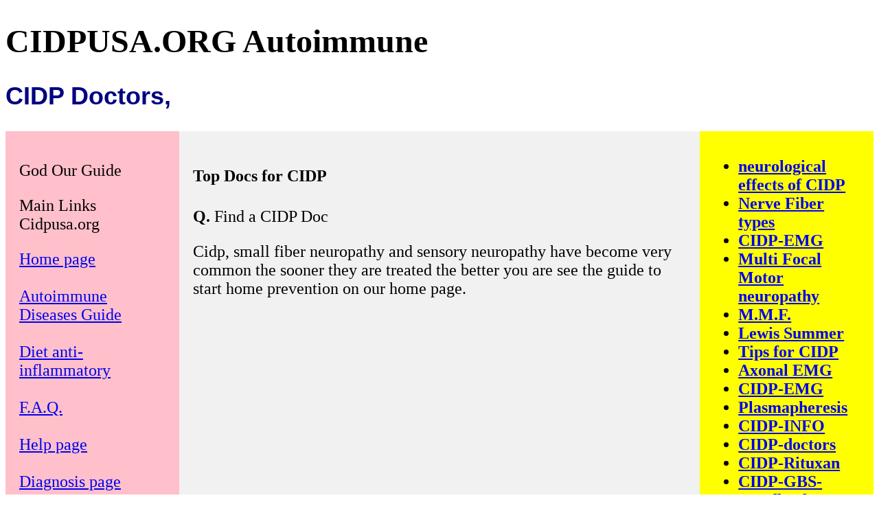

--- FILE ---
content_type: text/html
request_url: http://cidpusa.org/doctorslist.html
body_size: 3173
content:
<!DOCTYPE html><html>
<html lang="en-US"> <!-- Google tag (gtag.js) -->
<script async src="https://www.googletagmanager.com/gtag/js?id=G-5W71527YPW"></script>
<script>
  window.dataLayer = window.dataLayer || [];
  function gtag(){dataLayer.push(arguments);}
  gtag('js', new Date());

  gtag('config', 'G-5W71527YPW');
</script><meta charset="utf-8" />
<meta name="viewport" content="width=device-width, initial-scale=1">
<title>&nbsp;CIDP doctors</title>
<meta name="keywords" content="iMRAN, Khan,cidp, doctors, usa, Dalakas, Engel, Latov, Sanders">
<meta name="description" content="Top doctors for CIDP in USA in treatment of CIDP">
<link rel="canonical" href="http://www.cidpusa.org/doctorslist.html" />
<meta name="robots" content="index, follow"/>
<META name="AUTHOR" content="Dr Imran Khan  ">  
<style>
* {box-sizing:border-box;}
.left {background-color:#FFC0CB;padding:20px;float:left;width:20%;}
.main {background-color:#f1f1f1;padding:20px;float:left;width:60%; }
.right {background-color:#FFFF00;padding: 14px 16px;float:left;width:20%;
.topnav a {float: left;text-align: center;text-decoration: none;font-size: 17px;}
.topnav a:hover {background-color: #ddd;color: green;}.topnav a.active {background-color: #4CAF50;color: white;}}@media screen and (max-width:800px) {.left, .main, .right {width:100%; }}
.auto-style1 {font-family: Arial, Helvetica, sans-serif;color: #000080;}
.responsive {width: 100%;height: auto;}body {font-size: clamp(100%, 1rem + 2vw, 24px);} }{// ... do stuff with evt}, {capture: true,passive: true}{document.addEventListener('touchstart', onTouchStart, {passive: true});
}</style><script async src="https://pagead2.googlesyndication.com/pagead/js/adsbygoogle.js?client=ca-pub-2916272636299030" crossorigin="anonymous"></script>
 </head>
<body>
<h1 style="width: 1085px">CIDPUSA.ORG Autoimmune</h1>
<h2 class="auto-style1">CIDP Doctors, </h2>
<div class="left">
  <p>God Our Guide</p>
	<p>Main Links Cidpusa.org</p><a class="active" href="index.html">Home page</a><br><br>
  <a href="disease.html">Autoimmune Diseases Guide</a> <br><br>
  <a  href="diet.html" >Diet anti-inflammatory</a> <br><br>
  <a href="FAQ.htm"> F.A.Q. </a><br><br>
  <a href="help.htm">Help page</a> <br><br>
   <a href="diagnosis.html"> Diagnosis page</a> <br><br>
   <a href="treatment.html"> Treatment Page</a><br><br>
   <a href="curcumin%20artichoke.htm">Turmeric Health page Link</a><br>
</div>
<div class="main">
<h4>Top Docs for CIDP</h4>
<p><b>Q. </b>Find a CIDP Doc</p>
<p><p>Cidp, small fiber neuropathy and sensory neuropathy have become very common the sooner they are treated the better you are see the guide to start home prevention on our home page.</p>
	<p>&nbsp;</p>
</p><p><br>
<script async src="https://pagead2.googlesyndication.com/pagead/js/adsbygoogle.js?client=ca-pub-2916272636299030"
     crossorigin="anonymous"></script>
<!-- Shazi -->
<ins class="adsbygoogle"
     style="display:block"
     data-ad-client="ca-pub-2916272636299030"
     data-ad-slot="3007269386"
     data-ad-format="auto"
     data-full-width-responsive="true"></ins>
<script>
     (adsbygoogle = window.adsbygoogle || []).push({});
</script>
<br></p>
			<p><b>Alan R. Berger</b>, M.D., Professor and Associate Chairman, Department of Neurology, University of Florida, and Director, Neuroscience Institute, Shands Jacksonville, FL;
<img border="0" src="images/doctor3.jpg" width="126" height="148"><p><span id="fn1"><b>Walter G. Bradley</b>, 
D.M., F.R.C.P., Professor and Chairman, Department of Neurology, University of Miami School of Medicine, Miami, FL;
<img border="0" src="images/doctor2.jpg" width="125" height="121"><br>
<p><span id="fn1"><b>Thomas H. Brannagan</b>, 
M.D., A Professor of Clinical Neurology and Director of The Peripheral Neuropathy Center, 
Columbia NYC; <strong>The best place per reviews</strong><img border="0" src="images/doctor4.jpg" width="112" height="112"></span><p>
	Norman Latov, MD, PhD is Professor of Neurology and Neuroscience, and 
	Director of Neuropathy <span id="fn2">Weill Medical College of Cornell 
	University, New York, NY<img alt="Norman Latov" height="67" longdesc="Norman" src="Norman-Latov-M.D.-Ph.D.%20(1)%20(1).jpg" width="50"></span><p><span id="fn1"><b>Neil A. Busis.D.,, 
M.D., Clinical Associate Professor of Neurology, University of Pittsburgh School of Medicine, Pittsburgh, PA;
<img border="0" src="images/doctor5.jpg" width="97" height="138"><br>
<p><span id="fn1"><b>Didier P. Cros.D., Associate Professor of Neurology, 
Harvard Medical School, and Director of EMG Laboratory and Peripheral Neuropathy Center, Massachusetts General Hospital, Boston, MA;&nbsp;
<a href="cidp/Boston-neurologist.htm">
see all the Boston Neurologist</a>
<br><br>
<p><span id="fn1"><b>Moris J. Danon</b>, M.D., Professor of Neurology, University of Minnesota School of Medicine, 
Minneapolis, MN; <br>
<p><span id="fn1"><b>Peter D. Donofrio</b>, M.D., Professor of Neurology, Wake Forest University School of Medicine, Winston Salem, NC;<br>
<p>&nbsp;</p>
<p><span id="fn1"><b>John D. England</b>, M.D., Chairman of Neurology, Medical Director of Neurosciences, Deaconess 
Billings Clinic, Billings, MT; 
<br>
<p><span id="fn1"><b>Eva L. Feldman</b>, 
M.D., Ph.D., Professor of Neurology, 
University of Michigan School of 
Medicine, Ann Arbor, MI; <br>
<p><span id="fn1"><b>Roy L. Freeman</b>, M.D., Associate Professor of Neurology, Harvard Medical School, and Director of the Center for Autonomic and Peripheral 
Nerve Disorders, Beth Israel Deaconess 
Medical Center, Boston, MA;<br><p><span id="fn1">&nbsp;<b>Laurence J. Kinsella</b>, M.D., Director, Neurology and Neurophysiology, Tenet-Forest Park Hospital, and Associate Professor of Neurology, Saint Louis University, St. 
Louis, MO;<br>
<p><span id="fn1">&nbsp;<b>David Lacomis</b>, M.D., Associate Professor of Neurology and Pathology, University of Pittsburgh 
School of Medicine, Pittsburgh, PA;
<br>
		<p><br>
<script async src="https://pagead2.googlesyndication.com/pagead/js/adsbygoogle.js?client=ca-pub-2916272636299030"
     crossorigin="anonymous"></script>
<!-- Shazi -->
<ins class="adsbygoogle"
     style="display:block"
     data-ad-client="ca-pub-2916272636299030"
     data-ad-slot="3007269386"
     data-ad-format="auto"
     data-full-width-responsive="true"></ins>
<script>
     (adsbygoogle = window.adsbygoogle || []).push({});
</script>
<br>			<p> <h2> <a href="top_docs_cidp.htm">Continue nextpage
to Top Doc in CIDP</a></h2>
	</p>
<br>			65<br> 
</div>
	<div class="right">
		<ul> 	<li><a href="CELIAC.html">neurological effects of CIDP</a></li>
<li><a href="nerves.htm">Nerve Fiber types</a></li>
<li> <a href="emg_cidp.html">CIDP-EMG</a></li>
<li>	<a href="multifocal_motor_neuropathy.htm">Multi Focal Motor neuropathy</a></li>
<li>	<a href="MMF.html">M.M.F.</a></li>
<li>	<a href="LEWIS%20SUMMER.htm">Lewis Summer</a></li>
<li>	<a href="CIDPtips.htm">Tips for CIDP</a></li>
<li>	<a href="emg%20axonal.htm">Axonal EMG</a></li>
  <li>     <a href="emg_cidp.html">CIDP-EMG</a></li>
    <li>    <a href="plasma_exchange.htm">Plasmapheresis</a></li>
   <li>     <a href="cidpinfopage.htm">CIDP-INFO</a></li>
    <li>    <a href="doctorslist.html">CIDP-doctors</a></li>
    <li>     <a href="rituxamab.html">CIDP-Rituxan</a></li>
     <li>     <a href="handbook.html">CIDP-GBS-Handbook</a></li>
     <li>    <a href="cidpinfo.html">CIDP-family issue</a></li>
      <li>    <a href="SPORIN.html">CIDP-Cyclosporin</a></li>
    <li>     <a href="poly-neuropathy.html">Polyneuropathy</a></li>
    <li>     <a href="children.html">CIDP-GBS children</a></li>
    <li>      <a href="A/polyneuropathy2.html">Peripheral Neuropathy</a></li>
    <li>     <a href="ALS.html">ALS &amp; CIDP</a></li>
   <li>  <a href="A/polyneuropathy.html">Types of neuropathy</a></li>
<li><a href="treatment_of_alcoholic_polyneuro.htm">alcoholic poly neuropathy</a></li>
<li><a href="ivig.html">IVIg, Home to IVIg</a>
<li><a href="autoimmune%20info.htm">Fatty acids in&nbsp; diseases</a>
		<li><a href="http://www.cidpusa.org/nerves.htm">Nerve Fiber types	</a></li>
		<li><a href="neuropathy_clinical_testing.htm" >	Neuropathy testing</a></li>	
								<li>	<a href="happiness_and_contagious.htm">Be happy</a></li>		
		</ul>	</div>
</body></html>

--- FILE ---
content_type: text/html; charset=utf-8
request_url: https://www.google.com/recaptcha/api2/aframe
body_size: 268
content:
<!DOCTYPE HTML><html><head><meta http-equiv="content-type" content="text/html; charset=UTF-8"></head><body><script nonce="6GBPSTV6IYohrZ3010AZsg">/** Anti-fraud and anti-abuse applications only. See google.com/recaptcha */ try{var clients={'sodar':'https://pagead2.googlesyndication.com/pagead/sodar?'};window.addEventListener("message",function(a){try{if(a.source===window.parent){var b=JSON.parse(a.data);var c=clients[b['id']];if(c){var d=document.createElement('img');d.src=c+b['params']+'&rc='+(localStorage.getItem("rc::a")?sessionStorage.getItem("rc::b"):"");window.document.body.appendChild(d);sessionStorage.setItem("rc::e",parseInt(sessionStorage.getItem("rc::e")||0)+1);localStorage.setItem("rc::h",'1768975641262');}}}catch(b){}});window.parent.postMessage("_grecaptcha_ready", "*");}catch(b){}</script></body></html>